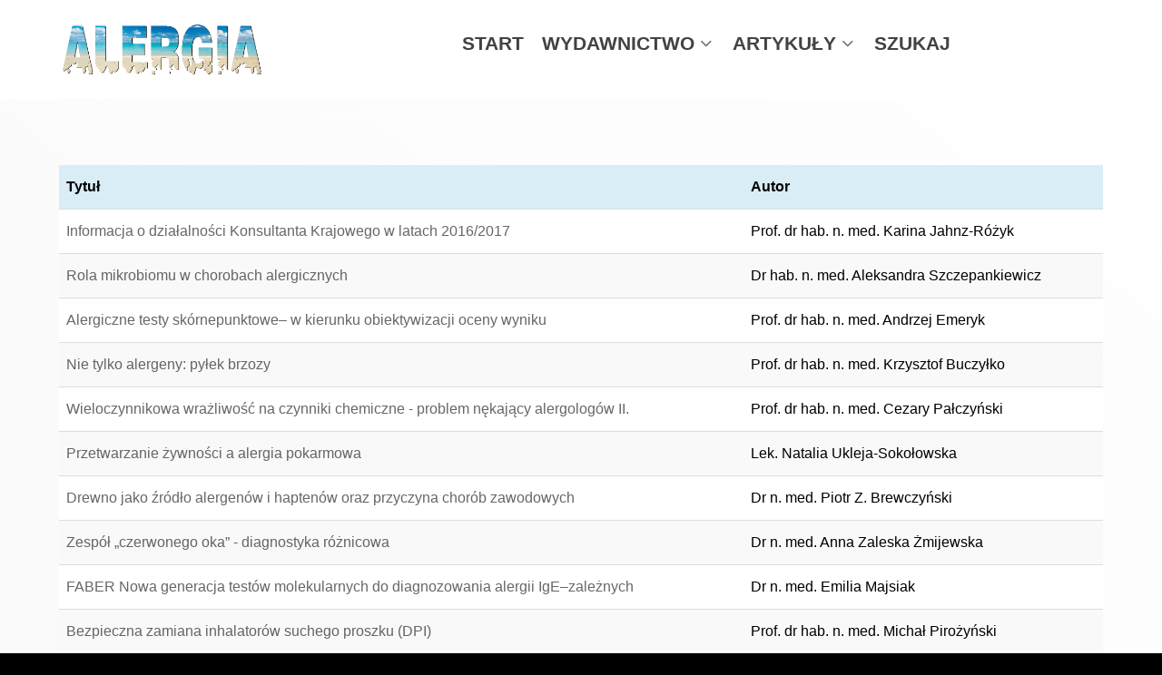

--- FILE ---
content_type: text/html; charset=UTF-8
request_url: http://alergia.org.pl/index.php/2017/08/10/012017/
body_size: 7615
content:
<!DOCTYPE html>
<html lang="pl-PL" dir="ltr">
                <head>
            <meta name="viewport" content="width=device-width, initial-scale=1.0">
        <meta http-equiv="X-UA-Compatible" content="IE=edge" />
        
            <meta http-equiv="Content-Type" content="text/html; charset=UTF-8" />
    <link rel="profile" href="http://gmpg.org/xfn/11" />
    <link rel="pingback" href="http://alergia.org.pl/xmlrpc.php" />
    <title>1/2017 &#8211; Alergia</title>
<meta name='robots' content='max-image-preview:large' />
<link rel='dns-prefetch' href='//s.w.org' />
<script type="text/javascript">
window._wpemojiSettings = {"baseUrl":"https:\/\/s.w.org\/images\/core\/emoji\/13.1.0\/72x72\/","ext":".png","svgUrl":"https:\/\/s.w.org\/images\/core\/emoji\/13.1.0\/svg\/","svgExt":".svg","source":{"concatemoji":"http:\/\/alergia.org.pl\/wp-includes\/js\/wp-emoji-release.min.js?ver=5.9.12"}};
/*! This file is auto-generated */
!function(e,a,t){var n,r,o,i=a.createElement("canvas"),p=i.getContext&&i.getContext("2d");function s(e,t){var a=String.fromCharCode;p.clearRect(0,0,i.width,i.height),p.fillText(a.apply(this,e),0,0);e=i.toDataURL();return p.clearRect(0,0,i.width,i.height),p.fillText(a.apply(this,t),0,0),e===i.toDataURL()}function c(e){var t=a.createElement("script");t.src=e,t.defer=t.type="text/javascript",a.getElementsByTagName("head")[0].appendChild(t)}for(o=Array("flag","emoji"),t.supports={everything:!0,everythingExceptFlag:!0},r=0;r<o.length;r++)t.supports[o[r]]=function(e){if(!p||!p.fillText)return!1;switch(p.textBaseline="top",p.font="600 32px Arial",e){case"flag":return s([127987,65039,8205,9895,65039],[127987,65039,8203,9895,65039])?!1:!s([55356,56826,55356,56819],[55356,56826,8203,55356,56819])&&!s([55356,57332,56128,56423,56128,56418,56128,56421,56128,56430,56128,56423,56128,56447],[55356,57332,8203,56128,56423,8203,56128,56418,8203,56128,56421,8203,56128,56430,8203,56128,56423,8203,56128,56447]);case"emoji":return!s([10084,65039,8205,55357,56613],[10084,65039,8203,55357,56613])}return!1}(o[r]),t.supports.everything=t.supports.everything&&t.supports[o[r]],"flag"!==o[r]&&(t.supports.everythingExceptFlag=t.supports.everythingExceptFlag&&t.supports[o[r]]);t.supports.everythingExceptFlag=t.supports.everythingExceptFlag&&!t.supports.flag,t.DOMReady=!1,t.readyCallback=function(){t.DOMReady=!0},t.supports.everything||(n=function(){t.readyCallback()},a.addEventListener?(a.addEventListener("DOMContentLoaded",n,!1),e.addEventListener("load",n,!1)):(e.attachEvent("onload",n),a.attachEvent("onreadystatechange",function(){"complete"===a.readyState&&t.readyCallback()})),(n=t.source||{}).concatemoji?c(n.concatemoji):n.wpemoji&&n.twemoji&&(c(n.twemoji),c(n.wpemoji)))}(window,document,window._wpemojiSettings);
</script>
<style type="text/css">
img.wp-smiley,
img.emoji {
	display: inline !important;
	border: none !important;
	box-shadow: none !important;
	height: 1em !important;
	width: 1em !important;
	margin: 0 0.07em !important;
	vertical-align: -0.1em !important;
	background: none !important;
	padding: 0 !important;
}
</style>
	<link rel='stylesheet' id='wp-block-library-css'  href='http://alergia.org.pl/wp-includes/css/dist/block-library/style.min.css?ver=5.9.12' type='text/css' media='all' />
<style id='global-styles-inline-css' type='text/css'>
body{--wp--preset--color--black: #000000;--wp--preset--color--cyan-bluish-gray: #abb8c3;--wp--preset--color--white: #ffffff;--wp--preset--color--pale-pink: #f78da7;--wp--preset--color--vivid-red: #cf2e2e;--wp--preset--color--luminous-vivid-orange: #ff6900;--wp--preset--color--luminous-vivid-amber: #fcb900;--wp--preset--color--light-green-cyan: #7bdcb5;--wp--preset--color--vivid-green-cyan: #00d084;--wp--preset--color--pale-cyan-blue: #8ed1fc;--wp--preset--color--vivid-cyan-blue: #0693e3;--wp--preset--color--vivid-purple: #9b51e0;--wp--preset--gradient--vivid-cyan-blue-to-vivid-purple: linear-gradient(135deg,rgba(6,147,227,1) 0%,rgb(155,81,224) 100%);--wp--preset--gradient--light-green-cyan-to-vivid-green-cyan: linear-gradient(135deg,rgb(122,220,180) 0%,rgb(0,208,130) 100%);--wp--preset--gradient--luminous-vivid-amber-to-luminous-vivid-orange: linear-gradient(135deg,rgba(252,185,0,1) 0%,rgba(255,105,0,1) 100%);--wp--preset--gradient--luminous-vivid-orange-to-vivid-red: linear-gradient(135deg,rgba(255,105,0,1) 0%,rgb(207,46,46) 100%);--wp--preset--gradient--very-light-gray-to-cyan-bluish-gray: linear-gradient(135deg,rgb(238,238,238) 0%,rgb(169,184,195) 100%);--wp--preset--gradient--cool-to-warm-spectrum: linear-gradient(135deg,rgb(74,234,220) 0%,rgb(151,120,209) 20%,rgb(207,42,186) 40%,rgb(238,44,130) 60%,rgb(251,105,98) 80%,rgb(254,248,76) 100%);--wp--preset--gradient--blush-light-purple: linear-gradient(135deg,rgb(255,206,236) 0%,rgb(152,150,240) 100%);--wp--preset--gradient--blush-bordeaux: linear-gradient(135deg,rgb(254,205,165) 0%,rgb(254,45,45) 50%,rgb(107,0,62) 100%);--wp--preset--gradient--luminous-dusk: linear-gradient(135deg,rgb(255,203,112) 0%,rgb(199,81,192) 50%,rgb(65,88,208) 100%);--wp--preset--gradient--pale-ocean: linear-gradient(135deg,rgb(255,245,203) 0%,rgb(182,227,212) 50%,rgb(51,167,181) 100%);--wp--preset--gradient--electric-grass: linear-gradient(135deg,rgb(202,248,128) 0%,rgb(113,206,126) 100%);--wp--preset--gradient--midnight: linear-gradient(135deg,rgb(2,3,129) 0%,rgb(40,116,252) 100%);--wp--preset--duotone--dark-grayscale: url('#wp-duotone-dark-grayscale');--wp--preset--duotone--grayscale: url('#wp-duotone-grayscale');--wp--preset--duotone--purple-yellow: url('#wp-duotone-purple-yellow');--wp--preset--duotone--blue-red: url('#wp-duotone-blue-red');--wp--preset--duotone--midnight: url('#wp-duotone-midnight');--wp--preset--duotone--magenta-yellow: url('#wp-duotone-magenta-yellow');--wp--preset--duotone--purple-green: url('#wp-duotone-purple-green');--wp--preset--duotone--blue-orange: url('#wp-duotone-blue-orange');--wp--preset--font-size--small: 13px;--wp--preset--font-size--medium: 20px;--wp--preset--font-size--large: 36px;--wp--preset--font-size--x-large: 42px;}.has-black-color{color: var(--wp--preset--color--black) !important;}.has-cyan-bluish-gray-color{color: var(--wp--preset--color--cyan-bluish-gray) !important;}.has-white-color{color: var(--wp--preset--color--white) !important;}.has-pale-pink-color{color: var(--wp--preset--color--pale-pink) !important;}.has-vivid-red-color{color: var(--wp--preset--color--vivid-red) !important;}.has-luminous-vivid-orange-color{color: var(--wp--preset--color--luminous-vivid-orange) !important;}.has-luminous-vivid-amber-color{color: var(--wp--preset--color--luminous-vivid-amber) !important;}.has-light-green-cyan-color{color: var(--wp--preset--color--light-green-cyan) !important;}.has-vivid-green-cyan-color{color: var(--wp--preset--color--vivid-green-cyan) !important;}.has-pale-cyan-blue-color{color: var(--wp--preset--color--pale-cyan-blue) !important;}.has-vivid-cyan-blue-color{color: var(--wp--preset--color--vivid-cyan-blue) !important;}.has-vivid-purple-color{color: var(--wp--preset--color--vivid-purple) !important;}.has-black-background-color{background-color: var(--wp--preset--color--black) !important;}.has-cyan-bluish-gray-background-color{background-color: var(--wp--preset--color--cyan-bluish-gray) !important;}.has-white-background-color{background-color: var(--wp--preset--color--white) !important;}.has-pale-pink-background-color{background-color: var(--wp--preset--color--pale-pink) !important;}.has-vivid-red-background-color{background-color: var(--wp--preset--color--vivid-red) !important;}.has-luminous-vivid-orange-background-color{background-color: var(--wp--preset--color--luminous-vivid-orange) !important;}.has-luminous-vivid-amber-background-color{background-color: var(--wp--preset--color--luminous-vivid-amber) !important;}.has-light-green-cyan-background-color{background-color: var(--wp--preset--color--light-green-cyan) !important;}.has-vivid-green-cyan-background-color{background-color: var(--wp--preset--color--vivid-green-cyan) !important;}.has-pale-cyan-blue-background-color{background-color: var(--wp--preset--color--pale-cyan-blue) !important;}.has-vivid-cyan-blue-background-color{background-color: var(--wp--preset--color--vivid-cyan-blue) !important;}.has-vivid-purple-background-color{background-color: var(--wp--preset--color--vivid-purple) !important;}.has-black-border-color{border-color: var(--wp--preset--color--black) !important;}.has-cyan-bluish-gray-border-color{border-color: var(--wp--preset--color--cyan-bluish-gray) !important;}.has-white-border-color{border-color: var(--wp--preset--color--white) !important;}.has-pale-pink-border-color{border-color: var(--wp--preset--color--pale-pink) !important;}.has-vivid-red-border-color{border-color: var(--wp--preset--color--vivid-red) !important;}.has-luminous-vivid-orange-border-color{border-color: var(--wp--preset--color--luminous-vivid-orange) !important;}.has-luminous-vivid-amber-border-color{border-color: var(--wp--preset--color--luminous-vivid-amber) !important;}.has-light-green-cyan-border-color{border-color: var(--wp--preset--color--light-green-cyan) !important;}.has-vivid-green-cyan-border-color{border-color: var(--wp--preset--color--vivid-green-cyan) !important;}.has-pale-cyan-blue-border-color{border-color: var(--wp--preset--color--pale-cyan-blue) !important;}.has-vivid-cyan-blue-border-color{border-color: var(--wp--preset--color--vivid-cyan-blue) !important;}.has-vivid-purple-border-color{border-color: var(--wp--preset--color--vivid-purple) !important;}.has-vivid-cyan-blue-to-vivid-purple-gradient-background{background: var(--wp--preset--gradient--vivid-cyan-blue-to-vivid-purple) !important;}.has-light-green-cyan-to-vivid-green-cyan-gradient-background{background: var(--wp--preset--gradient--light-green-cyan-to-vivid-green-cyan) !important;}.has-luminous-vivid-amber-to-luminous-vivid-orange-gradient-background{background: var(--wp--preset--gradient--luminous-vivid-amber-to-luminous-vivid-orange) !important;}.has-luminous-vivid-orange-to-vivid-red-gradient-background{background: var(--wp--preset--gradient--luminous-vivid-orange-to-vivid-red) !important;}.has-very-light-gray-to-cyan-bluish-gray-gradient-background{background: var(--wp--preset--gradient--very-light-gray-to-cyan-bluish-gray) !important;}.has-cool-to-warm-spectrum-gradient-background{background: var(--wp--preset--gradient--cool-to-warm-spectrum) !important;}.has-blush-light-purple-gradient-background{background: var(--wp--preset--gradient--blush-light-purple) !important;}.has-blush-bordeaux-gradient-background{background: var(--wp--preset--gradient--blush-bordeaux) !important;}.has-luminous-dusk-gradient-background{background: var(--wp--preset--gradient--luminous-dusk) !important;}.has-pale-ocean-gradient-background{background: var(--wp--preset--gradient--pale-ocean) !important;}.has-electric-grass-gradient-background{background: var(--wp--preset--gradient--electric-grass) !important;}.has-midnight-gradient-background{background: var(--wp--preset--gradient--midnight) !important;}.has-small-font-size{font-size: var(--wp--preset--font-size--small) !important;}.has-medium-font-size{font-size: var(--wp--preset--font-size--medium) !important;}.has-large-font-size{font-size: var(--wp--preset--font-size--large) !important;}.has-x-large-font-size{font-size: var(--wp--preset--font-size--x-large) !important;}
</style>
<link rel='stylesheet' id='tablepress-default-css'  href='http://alergia.org.pl/wp-content/tablepress-combined.min.css?ver=33' type='text/css' media='all' />
<link rel='stylesheet' id='font-awesome.min-css'  href='http://alergia.org.pl/wp-content/plugins/gantry5/assets/css/font-awesome.min.css?ver=5.9.12' type='text/css' media='all' />
<link rel='stylesheet' id='nucleus-css'  href='http://alergia.org.pl/wp-content/plugins/gantry5/engines/nucleus/css-compiled/nucleus.css?ver=5.9.12' type='text/css' media='all' />
<link rel='stylesheet' id='helium_dlalekarzy_articles-css'  href='http://alergia.org.pl/wp-content/themes/g5_helium/custom/css-compiled/helium_dlalekarzy_articles.css?ver=5.9.12' type='text/css' media='all' />
<link rel='stylesheet' id='wordpress-css'  href='http://alergia.org.pl/wp-content/plugins/gantry5/engines/nucleus/css-compiled/wordpress.css?ver=5.9.12' type='text/css' media='all' />
<link rel='stylesheet' id='style-css'  href='http://alergia.org.pl/wp-content/themes/g5_helium/style.css?ver=5.9.12' type='text/css' media='all' />
<link rel='stylesheet' id='helium-wordpress_dlalekarzy_articles-css'  href='http://alergia.org.pl/wp-content/themes/g5_helium/custom/css-compiled/helium-wordpress_dlalekarzy_articles.css?ver=5.9.12' type='text/css' media='all' />
<link rel='stylesheet' id='custom_dlalekarzy_articles-css'  href='http://alergia.org.pl/wp-content/themes/g5_helium/custom/css-compiled/custom_dlalekarzy_articles.css?ver=5.9.12' type='text/css' media='all' />
<script type='text/javascript' src='http://alergia.org.pl/wp-includes/js/jquery/jquery.min.js?ver=3.6.0' id='jquery-core-js'></script>
<script type='text/javascript' src='http://alergia.org.pl/wp-includes/js/jquery/jquery-migrate.min.js?ver=3.3.2' id='jquery-migrate-js'></script>
<script type='text/javascript' id='gadwp-tracking-analytics-events-js-extra'>
/* <![CDATA[ */
var gadwpUAEventsData = {"options":{"event_tracking":"1","event_downloads":"zip|mp3*|mpe*g|pdf|docx*|pptx*|xlsx*|rar*","event_bouncerate":0,"aff_tracking":1,"event_affiliates":"\/out\/","hash_tracking":"1","root_domain":"alergia.org.pl","event_timeout":100,"event_precision":0,"event_formsubmit":1,"ga_pagescrolldepth_tracking":1,"ga_with_gtag":0}};
/* ]]> */
</script>
<script type='text/javascript' src='http://alergia.org.pl/wp-content/plugins/google-analytics-dashboard-for-wp/front/js/tracking-analytics-events.js?ver=5.3.3' id='gadwp-tracking-analytics-events-js'></script>
<script type='text/javascript' src='http://alergia.org.pl/wp-content/plugins/google-analytics-dashboard-for-wp/front/js/tracking-scrolldepth.js?ver=5.3.3' id='gadwp-pagescrolldepth-tracking-js'></script>
<link rel="https://api.w.org/" href="http://alergia.org.pl/index.php/wp-json/" /><link rel="alternate" type="application/json" href="http://alergia.org.pl/index.php/wp-json/wp/v2/posts/247" /><link rel="EditURI" type="application/rsd+xml" title="RSD" href="http://alergia.org.pl/xmlrpc.php?rsd" />
<link rel="wlwmanifest" type="application/wlwmanifest+xml" href="http://alergia.org.pl/wp-includes/wlwmanifest.xml" /> 
<meta name="generator" content="WordPress 5.9.12" />
<link rel="canonical" href="http://alergia.org.pl/index.php/2017/08/10/012017/" />
<link rel='shortlink' href='http://alergia.org.pl/?p=247' />
<link rel="alternate" type="application/json+oembed" href="http://alergia.org.pl/index.php/wp-json/oembed/1.0/embed?url=http%3A%2F%2Falergia.org.pl%2Findex.php%2F2017%2F08%2F10%2F012017%2F" />
<link rel="alternate" type="text/xml+oembed" href="http://alergia.org.pl/index.php/wp-json/oembed/1.0/embed?url=http%3A%2F%2Falergia.org.pl%2Findex.php%2F2017%2F08%2F10%2F012017%2F&#038;format=xml" />
<style type="text/css">.recentcomments a{display:inline !important;padding:0 !important;margin:0 !important;}</style><style type="text/css">
            #g-navigation.g-fixed-element {
                position: fixed;
                width: 100%;
                top: 0;
                left: 0;
                z-index: 1003;
            }
        </style>

<!-- BEGIN GADWP v5.3.3 Universal Analytics - https://exactmetrics.com/ -->
<script>
(function(i,s,o,g,r,a,m){i['GoogleAnalyticsObject']=r;i[r]=i[r]||function(){
	(i[r].q=i[r].q||[]).push(arguments)},i[r].l=1*new Date();a=s.createElement(o),
	m=s.getElementsByTagName(o)[0];a.async=1;a.src=g;m.parentNode.insertBefore(a,m)
})(window,document,'script','https://www.google-analytics.com/analytics.js','ga');
  ga('create', 'UA-105610213-1', 'auto');
  ga('send', 'pageview');
</script>
<!-- END GADWP Universal Analytics -->

    <!--[if (gte IE 8)&(lte IE 9)]>
        <script type="text/javascript" src="http://alergia.org.pl/wp-content/plugins/gantry5/assets/js/html5shiv-printshiv.min.js"></script>
        <link rel="stylesheet" href="http://alergia.org.pl/wp-content/plugins/gantry5/engines/nucleus/css/nucleus-ie9.css" type="text/css"/>
        <script type="text/javascript" src="http://alergia.org.pl/wp-content/plugins/gantry5/assets/js/matchmedia.polyfill.js"></script>
        <![endif]-->
                    </head>

    
    <body class="gantry g-helium-style center g-default g-style-preset1 post-template-default single single-post postid-247 single-format-standard site outline-dlalekarzy_articles dir-ltr">
        
                    

        
        <div id="g-page-surround">
                                    

                                            
                <section id="g-navigation">
                <div class="g-container">                                <div class="g-grid">                        

        <div class="g-block size-23">
             <div id="logo-3520-particle" class="g-content g-particle">            <a href="http://alergia.org.pl/" target="_self" title=""  class="g-logo">
                        <img src="http://alergia.org.pl/wp-content/themes/g5_helium/custom/images/header/logo_grey.gif" alt="" />
            </a>
            </div>
        </div>
                    

        <div class="g-block size-77">
             <div id="menu-8166-particle" class="g-content g-particle">            <nav class="g-main-nav" role="navigation" data-g-hover-expand="true">
    <ul class="g-toplevel">
                                                                                                    
        <li class="g-menu-item g-menu-item-type-post_type g-menu-item-70 g-standard   menu-item menu-item-type-post_type menu-item-object-page menu-item-70">
            <a class="g-menu-item-container" href="http://alergia.org.pl/index.php/dla-lekarzy/">
                                                                <span class="g-menu-item-content">
                                    <span class="g-menu-item-title">START</span>
            
                    </span>
                                                </a>
                                </li>
    
                                                                                        
        <li class="g-menu-item g-menu-item-type-custom g-menu-item-72 g-parent g-standard g-menu-item-link-parent  menu-item menu-item-type-custom menu-item-object-custom menu-item-72 menu-item-has-children">
            <a class="g-menu-item-container" href="index.php/dla-lekarzy/wydawnictwo">
                                                                <span class="g-menu-item-content">
                                    <span class="g-menu-item-title">WYDAWNICTWO</span>
            
                    </span>
                    <span class="g-menu-parent-indicator" data-g-menuparent=""></span>                            </a>
                                                        <ul class="g-dropdown g-inactive g-fade g-dropdown-right">
            <li class="g-dropdown-column">
                        <div class="g-grid">
                        <div class="g-block size-100">
            <ul class="g-sublevel">
                <li class="g-level-1 g-go-back">
                    <a class="g-menu-item-container" href="#" data-g-menuparent=""><span>Back</span></a>
                </li>
                                                                                                            
        <li class="g-menu-item g-menu-item-type-custom g-menu-item-99   menu-item menu-item-type-custom menu-item-object-custom menu-item-99">
            <a class="g-menu-item-container" href="index.php/dla-lekarzy/wydawnictwo/#redakcja">
                                                                <span class="g-menu-item-content">
                                    <span class="g-menu-item-title">Redakcja</span>
            
                    </span>
                                                </a>
                                </li>
    
                                                                                        
        <li class="g-menu-item g-menu-item-type-custom g-menu-item-100   menu-item menu-item-type-custom menu-item-object-custom menu-item-100">
            <a class="g-menu-item-container" href="index.php/dla-lekarzy/wydawnictwo/#rada">
                                                                <span class="g-menu-item-content">
                                    <span class="g-menu-item-title">Rada naukowa</span>
            
                    </span>
                                                </a>
                                </li>
    
                                                                                        
        <li class="g-menu-item g-menu-item-type-custom g-menu-item-101   menu-item menu-item-type-custom menu-item-object-custom menu-item-101">
            <a class="g-menu-item-container" href="index.php/dla-lekarzy/wydawnictwo/#informacja">
                                                                <span class="g-menu-item-content">
                                    <span class="g-menu-item-title">Informacje dla autorów</span>
            
                    </span>
                                                </a>
                                </li>
    
                                                                                        
        <li class="g-menu-item g-menu-item-type-custom g-menu-item-102   menu-item menu-item-type-custom menu-item-object-custom menu-item-102">
            <a class="g-menu-item-container" href="index.php/dla-lekarzy/wydawnictwo/#prenumerata">
                                                                <span class="g-menu-item-content">
                                    <span class="g-menu-item-title">Prenumerata</span>
            
                    </span>
                                                </a>
                                </li>
    
                                                                                        
        <li class="g-menu-item g-menu-item-type-custom g-menu-item-103   menu-item menu-item-type-custom menu-item-object-custom menu-item-103">
            <a class="g-menu-item-container" href="index.php/dla-lekarzy/wydawnictwo/#reklama-druk">
                                                                <span class="g-menu-item-content">
                                    <span class="g-menu-item-title">Reklama</span>
            
                    </span>
                                                </a>
                                </li>
    
                                                                                        
        <li class="g-menu-item g-menu-item-type-custom g-menu-item-104   menu-item menu-item-type-custom menu-item-object-custom menu-item-104">
            <a class="g-menu-item-container" href="index.php/dla-lekarzy/wydawnictwo/#recenzenci">
                                                                <span class="g-menu-item-content">
                                    <span class="g-menu-item-title">Recenzenci</span>
            
                    </span>
                                                </a>
                                </li>
    
                                                                                        
        <li class="g-menu-item g-menu-item-type-custom g-menu-item-105   menu-item menu-item-type-custom menu-item-object-custom menu-item-105">
            <a class="g-menu-item-container" href="index.php/dla-lekarzy/wydawnictwo/#zasady">
                                                                <span class="g-menu-item-content">
                                    <span class="g-menu-item-title">Zasady</span>
            
                    </span>
                                                </a>
                                </li>
    
    
            </ul>
        </div>
            </div>

            </li>
        </ul>
            </li>
    
                                                                                        
        <li class="g-menu-item g-menu-item-type-post_type g-menu-item-1935 g-parent g-standard g-menu-item-link-parent  menu-item menu-item-type-post_type menu-item-object-page menu-item-1935 menu-item-has-children">
            <a class="g-menu-item-container" href="http://alergia.org.pl/index.php/artykuly/">
                                                                <span class="g-menu-item-content">
                                    <span class="g-menu-item-title">ARTYKUŁY</span>
            
                    </span>
                    <span class="g-menu-parent-indicator" data-g-menuparent=""></span>                            </a>
                                                        <ul class="g-dropdown g-inactive g-fade g-dropdown-right">
            <li class="g-dropdown-column">
                        <div class="g-grid">
                        <div class="g-block size-100">
            <ul class="g-sublevel">
                <li class="g-level-1 g-go-back">
                    <a class="g-menu-item-container" href="#" data-g-menuparent=""><span>Back</span></a>
                </li>
                                                                                                            
        <li class="g-menu-item g-menu-item-type-taxonomy g-menu-item-91   menu-item menu-item-type-taxonomy menu-item-object-category menu-item-91">
            <a class="g-menu-item-container" href="http://alergia.org.pl/index.php/category/artykuly/prace-oryginalne/">
                                                                <span class="g-menu-item-content">
                                    <span class="g-menu-item-title">Prace oryginalne</span>
            
                    </span>
                                                </a>
                                </li>
    
                                                                                        
        <li class="g-menu-item g-menu-item-type-post_type g-menu-item-1868   menu-item menu-item-type-post_type menu-item-object-post menu-item-1868">
            <a class="g-menu-item-container" href="http://alergia.org.pl/index.php/2017/08/23/2012/">
                                                                <span class="g-menu-item-content">
                                    <span class="g-menu-item-title">2012</span>
            
                    </span>
                                                </a>
                                </li>
    
                                                                                        
        <li class="g-menu-item g-menu-item-type-post_type g-menu-item-1869   menu-item menu-item-type-post_type menu-item-object-post menu-item-1869">
            <a class="g-menu-item-container" href="http://alergia.org.pl/index.php/2017/08/23/2013/">
                                                                <span class="g-menu-item-content">
                                    <span class="g-menu-item-title">2013</span>
            
                    </span>
                                                </a>
                                </li>
    
                                                                                        
        <li class="g-menu-item g-menu-item-type-post_type g-menu-item-725   menu-item menu-item-type-post_type menu-item-object-post menu-item-725">
            <a class="g-menu-item-container" href="http://alergia.org.pl/index.php/2017/08/16/2014/">
                                                                <span class="g-menu-item-content">
                                    <span class="g-menu-item-title">2014</span>
            
                    </span>
                                                </a>
                                </li>
    
                                                                                        
        <li class="g-menu-item g-menu-item-type-post_type g-menu-item-476   menu-item menu-item-type-post_type menu-item-object-post menu-item-476">
            <a class="g-menu-item-container" href="http://alergia.org.pl/index.php/2017/08/10/2015/">
                                                                <span class="g-menu-item-content">
                                    <span class="g-menu-item-title">2015</span>
            
                    </span>
                                                </a>
                                </li>
    
                                                                                        
        <li class="g-menu-item g-menu-item-type-post_type g-menu-item-167   menu-item menu-item-type-post_type menu-item-object-post menu-item-167">
            <a class="g-menu-item-container" href="http://alergia.org.pl/index.php/2017/07/06/148/">
                                                                <span class="g-menu-item-content">
                                    <span class="g-menu-item-title">2016</span>
            
                    </span>
                                                </a>
                                </li>
    
                                                                                        
        <li class="g-menu-item g-menu-item-type-post_type g-menu-item-169   menu-item menu-item-type-post_type menu-item-object-post menu-item-169">
            <a class="g-menu-item-container" href="http://alergia.org.pl/index.php/2017/07/06/142/">
                                                                <span class="g-menu-item-content">
                                    <span class="g-menu-item-title">2017</span>
            
                    </span>
                                                </a>
                                </li>
    
                                                                                        
        <li class="g-menu-item g-menu-item-type-post_type g-menu-item-2120   menu-item menu-item-type-post_type menu-item-object-post menu-item-2120">
            <a class="g-menu-item-container" href="http://alergia.org.pl/index.php/2018/09/25/2018/">
                                                                <span class="g-menu-item-content">
                                    <span class="g-menu-item-title">2018</span>
            
                    </span>
                                                </a>
                                </li>
    
                                                                                        
        <li class="g-menu-item g-menu-item-type-post_type g-menu-item-2327   menu-item menu-item-type-post_type menu-item-object-post menu-item-2327">
            <a class="g-menu-item-container" href="http://alergia.org.pl/index.php/2019/03/28/2019/">
                                                                <span class="g-menu-item-content">
                                    <span class="g-menu-item-title">2019</span>
            
                    </span>
                                                </a>
                                </li>
    
                                                                                        
        <li class="g-menu-item g-menu-item-type-post_type g-menu-item-2820   menu-item menu-item-type-post_type menu-item-object-post menu-item-2820">
            <a class="g-menu-item-container" href="http://alergia.org.pl/index.php/2020/10/30/2020/">
                                                                <span class="g-menu-item-content">
                                    <span class="g-menu-item-title">2020</span>
            
                    </span>
                                                </a>
                                </li>
    
                                                                                        
        <li class="g-menu-item g-menu-item-type-post_type g-menu-item-3290   menu-item menu-item-type-post_type menu-item-object-post menu-item-3290">
            <a class="g-menu-item-container" href="http://alergia.org.pl/index.php/2021/04/12/2021-2/">
                                                                <span class="g-menu-item-content">
                                    <span class="g-menu-item-title">2021</span>
            
                    </span>
                                                </a>
                                </li>
    
                                                                                        
        <li class="g-menu-item g-menu-item-type-post_type g-menu-item-3696   menu-item menu-item-type-post_type menu-item-object-post menu-item-3696">
            <a class="g-menu-item-container" href="http://alergia.org.pl/index.php/2022/04/12/2022/">
                                                                <span class="g-menu-item-content">
                                    <span class="g-menu-item-title">2022</span>
            
                    </span>
                                                </a>
                                </li>
    
                                                                                        
        <li class="g-menu-item g-menu-item-type-post_type g-menu-item-3913   menu-item menu-item-type-post_type menu-item-object-post menu-item-3913">
            <a class="g-menu-item-container" href="http://alergia.org.pl/index.php/2023/05/10/2023/">
                                                                <span class="g-menu-item-content">
                                    <span class="g-menu-item-title">2023</span>
            
                    </span>
                                                </a>
                                </li>
    
                                                                                        
        <li class="g-menu-item g-menu-item-type-post_type g-menu-item-4074   menu-item menu-item-type-post_type menu-item-object-post menu-item-4074">
            <a class="g-menu-item-container" href="http://alergia.org.pl/index.php/2024/05/07/2024/">
                                                                <span class="g-menu-item-content">
                                    <span class="g-menu-item-title">2024</span>
            
                    </span>
                                                </a>
                                </li>
    
                                                                                        
        <li class="g-menu-item g-menu-item-type-post_type g-menu-item-4259   menu-item menu-item-type-post_type menu-item-object-post menu-item-4259">
            <a class="g-menu-item-container" href="http://alergia.org.pl/index.php/2025/05/21/2025/">
                                                                <span class="g-menu-item-content">
                                    <span class="g-menu-item-title">2025</span>
            
                    </span>
                                                </a>
                                </li>
    
    
            </ul>
        </div>
            </div>

            </li>
        </ul>
            </li>
    
                                
                                                                                        
        <li class="g-menu-item g-menu-item-type-post_type g-menu-item-80 g-standard   menu-item menu-item-type-post_type menu-item-object-page menu-item-80">
            <a class="g-menu-item-container" href="http://alergia.org.pl/index.php/szukaj/">
                                                                <span class="g-menu-item-content">
                                    <span class="g-menu-item-title">SZUKAJ</span>
            
                    </span>
                                                </a>
                                </li>
    
    
    </ul>
</nav>
            </div>
        </div>
            </div>
            </div>
        
    </section>
                                
                <header id="g-header" style="background&#x3A;&#x20;none&#x20;&#x21;important&#x3B;&#x20;background&#x3A;&#x20;&#x23;fff&#x20;&#x21;important&#x3B;">
                <div class="g-container">                                <div class="g-grid">                        

        <div class="g-block size-100">
             <div class="g-content">
                                                        
    <div class="platform-content">
        <div class="content-wrapper">
            <section class="entry">

                <article class="post-type-post post-247 post type-post status-publish format-standard hentry category-19" id="post-247">

    
                <section class="entry-header">

            
                                    
        </section>
        
                
                        <section class="entry-content">

                                                
                                
<table id="tablepress-4" class="tablepress tablepress-id-4">
<thead>
<tr class="row-1 odd">
	<th class="column-1">Tytuł</th><th class="column-2">Autor</th>
</tr>
</thead>
<tbody class="row-hover">
<tr class="row-2 even">
	<td class="column-1"><a href="http://alergia.org.pl/index.php/2017/08/10/informacja-o-dzialalnosci-konsultanta-krajowego-w-latach-20162017/">Informacja o działalności Konsultanta Krajowego w latach 2016/2017</a></td><td class="column-2">Prof. dr hab. n. med. Karina Jahnz-Różyk</td>
</tr>
<tr class="row-3 odd">
	<td class="column-1"><a href="http://alergia.org.pl/index.php/2017/08/10/rola-mikrobiomu-w-chorobach-alergicznych/">Rola mikrobiomu w chorobach alergicznych</a></td><td class="column-2">Dr hab. n. med. Aleksandra Szczepankiewicz</td>
</tr>
<tr class="row-4 even">
	<td class="column-1"><a href="http://alergia.org.pl/index.php/2017/08/10/alergiczne-testy-skorne-punktowe-w-kierunku-obiektywizacji-oceny-wyniku/">Alergiczne testy skórnepunktowe– w kierunku obiektywizacji oceny wyniku</a></td><td class="column-2">Prof. dr hab. n. med. Andrzej Emeryk</td>
</tr>
<tr class="row-5 odd">
	<td class="column-1"><a href="http://alergia.org.pl/index.php/2017/08/10/nie-tylko-alergeny-pylek-brzozy/">Nie tylko alergeny: pyłek brzozy</a></td><td class="column-2">Prof. dr hab. n. med. Krzysztof Buczyłko</td>
</tr>
<tr class="row-6 even">
	<td class="column-1"><a href="http://alergia.org.pl/index.php/2017/08/10/wieloczynnikowa-wrazliwosc-na-czynniki-chemiczne-problem-nekajacy-alergologow-ii/">Wieloczynnikowa wrażliwość na czynniki chemiczne - problem nękający alergologów II.</a></td><td class="column-2">Prof. dr hab. n. med. Cezary Pałczyński</td>
</tr>
<tr class="row-7 odd">
	<td class="column-1"><a href="http://alergia.org.pl/index.php/2017/08/10/przetwarzanie-zywnosci-a-alergia-pokarmowa/">Przetwarzanie żywności a alergia pokarmowa</a></td><td class="column-2">Lek. Natalia Ukleja-Sokołowska</td>
</tr>
<tr class="row-8 even">
	<td class="column-1"><a href="http://alergia.org.pl/index.php/2017/08/10/drewno-jako-zrodlo-alergenow-i-haptenow/">Drewno jako źródło alergenów i haptenów oraz przyczyna chorób zawodowych</a></td><td class="column-2">Dr n. med. Piotr Z. Brewczyński</td>
</tr>
<tr class="row-9 odd">
	<td class="column-1"><a href="http://alergia.org.pl/index.php/2017/08/10/zespol-czerwonego-oka-diagnostyka-roznicowa/">Zespół „czerwonego oka” - diagnostyka różnicowa</a></td><td class="column-2">Dr n. med. Anna Zaleska Żmijewska</td>
</tr>
<tr class="row-10 even">
	<td class="column-1"><a href="http://alergia.org.pl/index.php/2017/08/10/faber-nowa-generacja-testow-molekularnych-do-diagnozowania-alergii-ige-zaleznych/">FABER Nowa generacja testów molekularnych do diagnozowania alergii IgE–zależnych</a></td><td class="column-2">Dr n. med. Emilia Majsiak</td>
</tr>
<tr class="row-11 odd">
	<td class="column-1"><a href="http://alergia.org.pl/index.php/2017/08/10/bezpieczna-zamiana-inhalatorow-suchego-proszku-dpi/">Bezpieczna zamiana inhalatorów suchego proszku (DPI)</a></td><td class="column-2">Prof. dr hab. n. med. Michał Pirożyński</td>
</tr>
</tbody>
</table>



                
                
                                
                
            </section>
            
                                    
        
    
</article>

            </section>
        </div> <!-- /content-wrapper -->
    </div>

    
            
    </div>
        </div>
            </div>
            </div>
        
    </header>
                                
                <footer id="g-footer">
                <div class="g-container">                                <div class="g-grid">                        

        <div class="g-block size-100">
             <div id="copyright-1248-particle" class="g-content g-particle">            <div class="g-copyright ">
    &copy;
            ALERGIA kwartalnik dla lekarzy
            2018
    <br />Gantry Framework</div>
            </div>
        </div>
            </div>
            </div>
        
    </footer>
            
                        

        </div>
                    

                    <script type='text/javascript' id='page-scroll-to-id-plugin-script-js-extra'>
/* <![CDATA[ */
var mPS2id_params = {"instances":{"mPS2id_instance_0":{"selector":"a[rel='m_PageScroll2id']","autoSelectorMenuLinks":"true","scrollSpeed":1000,"autoScrollSpeed":"true","scrollEasing":"easeInOutQuint","scrollingEasing":"easeOutQuint","pageEndSmoothScroll":"true","stopScrollOnUserAction":"false","layout":"vertical","offset":0,"highlightSelector":"","clickedClass":"mPS2id-clicked","targetClass":"mPS2id-target","highlightClass":"mPS2id-highlight","forceSingleHighlight":"false","keepHighlightUntilNext":"false","highlightByNextTarget":"false","appendHash":"false","scrollToHash":"true","scrollToHashForAll":"true","scrollToHashDelay":0,"disablePluginBelow":0,"adminDisplayWidgetsId":"true","adminTinyMCEbuttons":"true","unbindUnrelatedClickEvents":"false","normalizeAnchorPointTargets":"false"}},"total_instances":"1","shortcode_class":"_ps2id"};
/* ]]> */
</script>
<script type='text/javascript' src='http://alergia.org.pl/wp-content/plugins/page-scroll-to-id/js/page-scroll-to-id.min.js?ver=1.6.2' id='page-scroll-to-id-plugin-script-js'></script>
<script type='text/javascript' src='http://alergia.org.pl/wp-content/plugins/gantry5/assets/js/main.js?ver=5.9.12' id='main-js'></script>
<script type="text/javascript">
                (function($) {
                    $(window).load(function() {
                        var stickyOffset = $('#g-navigation').offset().top;
                        var stickyContainerHeight = $('#g-navigation').height();

                        $('#g-navigation').wrap( "<div class='g-fixed-container'><\/div>" );
                        $('.g-fixed-container').css("height", stickyContainerHeight);

                                                $(window).resize(function() {
                            if( $(window).width() < 768 && $('.g-fixed-container').length ) {
                                $('#g-navigation').unwrap();
                            }

                            if( $(window).width() > 767 && $('.g-fixed-container').length == 0 ) {
                                $('#g-navigation').wrap( "<div class='g-fixed-container'><\/div>" );
                                $('.g-fixed-container').css("height", stickyContainerHeight);
                            }
                        });
                        
                        $(window).scroll(function(){
                            var sticky = $('#g-navigation'),
                                scroll = $(window).scrollTop();

                            if (scroll > stickyOffset && $(window).width() > 767) sticky.addClass('g-fixed-element');
                            else sticky.removeClass('g-fixed-element');

                                                    });
                    });
                })(jQuery);
            </script>


    

        
    </body>
</html>


--- FILE ---
content_type: text/css
request_url: http://alergia.org.pl/wp-content/themes/g5_helium/custom/css-compiled/custom_dlalekarzy_articles.css?ver=5.9.12
body_size: 417
content:
/*c07d121fe01ba4909336dcb267c10a6f*/
.g-main-nav .g-toplevel > li > .g-menu-item-container,.g-main-nav .g-sublevel > li > .g-menu-item-container{font-size:1.3rem}.g-main-nav .g-sublevel > li:hover > .g-menu-item-container,.g-main-nav .g-sublevel > li.active > .g-menu-item-container{color:rgba(66, 66, 66, 0.7) !important}.button.button-outline{background:#fff;color:#fff;border-color:#fff}.button.button-outline:hover,.button.button-outline:active,.button.button-outline:focus{background:transparent;border-color:#fff;color:#fff}.custom-squares{background-image:url('//alergia.goforyt.pl/wp-content/themes/g5_helium/custom/images/above/squares.png');background-repeat:repeat-x;min-height:4.7rem;width:100%;display:flex;justify-content:center;align-items:center}#g-header:before{opacity:0.6}